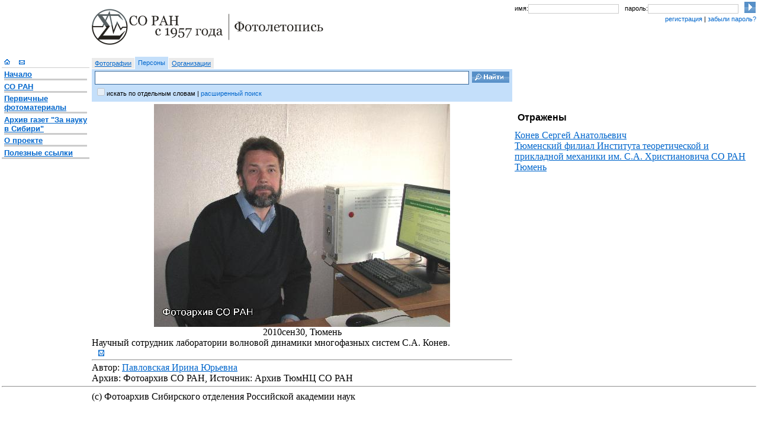

--- FILE ---
content_type: text/html; charset=utf-8
request_url: http://www.soran1957.ru/?id=pavl_100531115859_7785
body_size: 5296
content:
<!DOCTYPE html>
<html><head><link rel="stylesheet" href="PublicuemCommon/soran1957styles/zh.css" type="text/css" /><link rel="stylesheet" type="text/css" href="PublicuemCommon/Styles.css" /><script language="javascript" type="text/JScript" src="PublicuemCommon/PublicuemScript.js">.</script></head><body><table width="100%" style="table-layout:fixed;"><col width="150" /><col width="100%" /><col width="410" /><tr valign="top"><td /><td><div id="logo" style="" width="500" height="99"><a href=""><img src="PublicuemCommon/soran1957styles/img/logo2.gif" width="391" height="61" vspace="12" alt="СО РАН с 1957 года" border="0" /></a></div></td><td><div id="login" style=""><table cellpadding="0" cellspacing="0" border="0" width="100%"><tr><td class="text_arial_small">имя: </td><td width="40%"><input type="text" class="form_login" /></td><td class="text_arial_small">пароль: </td><td width="40%"><input type="password" class="form_login" /></td><td><input type="image" width="19" height="19" src="PublicuemCommon/soran1957styles/img/btn_login.gif" /></td></tr><tr><td /><td colspan="4" class="text_arial_small"><a>регистрация</a> | <a>забыли пароль?</a></td></tr></table></div></td></tr><tr valign="top"><td rowspan="2"><div id="menu" style=""><a href="?id=w20070417_7_1744"><img src="PublicuemCommon/soran1957styles/img/i_home.gif" width="10" height="10" hspace="4" border="0" alt="Главная страница" /></a><a href="mailto:pavl@iis.nsk.su?subject=soran1957.ru%20 pavl_100531115859_7785"><img src="PublicuemCommon/soran1957styles/img/i_mail.gif" width="10" height="10" hspace="11" border="0" alt="Написать письмо" /></a><br /><hr noshade="1" size="1" color="#cccccc" /><div class="text_menu"><div class="p_menu"><a href="?id=w20070417_7_1744"><b>Начало</b></a><hr noshade="1" size="3" color="#cccccc" /><a href="?id=w20070417_3_6186"><b>СО РАН</b></a><hr noshade="1" size="3" color="#cccccc" /><a href="?id=w20070417_4_1010"><b>Первичные фотоматериалы</b></a><hr noshade="1" size="3" color="#cccccc" /><a href="?id=newspaper_cassetteId"><b>Архив газет "За науку в Сибири"</b></a><hr noshade="1" size="3" color="#cccccc" /><a href="?id=w20070417_3_4658"><b>О проекте</b></a><hr noshade="1" size="3" color="#cccccc" /><a href="?id=usefullLinks"><b>Полезные ссылки</b></a></div></div><hr noshade="1" size="3" color="#cccccc" /></div></td><td><div id="search" style=""><form action=""><input type="hidden" name="p" value="typed-item-list" /><input type="hidden" name="ch" value="search-form" /><table cellpadding="0" cellspacing="0" border="0"><tr><td class="search_option"><a href="?sdirection=photo-doc">Фотографии</a></td><td class="search_option_s"><a>Персоны</a></td><td class="search_option"><a href="?sdirection=org-sys">Организации</a></td></tr></table><table cellpadding="0" cellspacing="0" border="0" width="100%" height="55"><tr><td width="100%" class="search_form"><input name="searchstring" type="text" class="form_search" /></td><td class="search_form"><input type="image" width="63" height="19" src="PublicuemCommon/soran1957styles/img/btn_search.gif" style="margin-right:5px;" /></td></tr><tr valign="top"><td colspan="2" class="search_form"><input type="checkbox" id="search_all" disabled="disabled" style="border:0px solid #036;" /><label for="search_all">искать по отдельным словам</label> | <a>расширенный поиск</a></td></tr></table></form></div></td><td /></tr><tr valign="top"><td><div><div style="text-align:center;"><img src="Default.aspx?r=medium&amp;u=iiss://da1@iis.nsk.su/0001/0003/0363" align="center" /></div><div style="text-align:center;"><span style="text-align:center;"><span>2010сен30</span>, <span>Тюмень</span></span></div><div><div>Научный сотрудник лаборатории волновой динамики многофазных систем С.А. Конев.</div></div><a href="mailto:pavl@iis.nsk.su?subject=soran1957.rupavl_100531115859_7785"><img src="PublicuemCommon/soran1957styles/img/i_mail.gif" width="10" height="15" hspace="11" border="0" alt="уточнить/дополнить" /></a><div /><div><hr /></div><div>Автор: <span class="margin-right: 10px;"><a href="?id=piu_200809053378">Павловская Ирина Юрьевна</a></span></div><div><div>Архив: <span>Фотоархив СО РАН</span>, Источник: <span>Архив ТюмНЦ СО РАН</span></div></div></div></td><td><div><div><h2>Отражены</h2><div><a href="?id=pavl_100531115859_6489">Конев Сергей Анатольевич</a></div><div><a href="?id=pavl_100531115859_6521">Тюменский филиал Института теоретической и прикладной механики им. С.А. Христиановича СО РАН</a></div><div><a href="?id=w20070331_5013">Тюмень</a></div></div><div /><div /><div /><div /></div></td></tr><tr valign="top"><td colspan="3"><hr /></td></tr><tr valign="top"><td /><td colspan="2">(c) Фотоархив Сибирского отделения Российской академии наук</td></tr></table></body></html>
